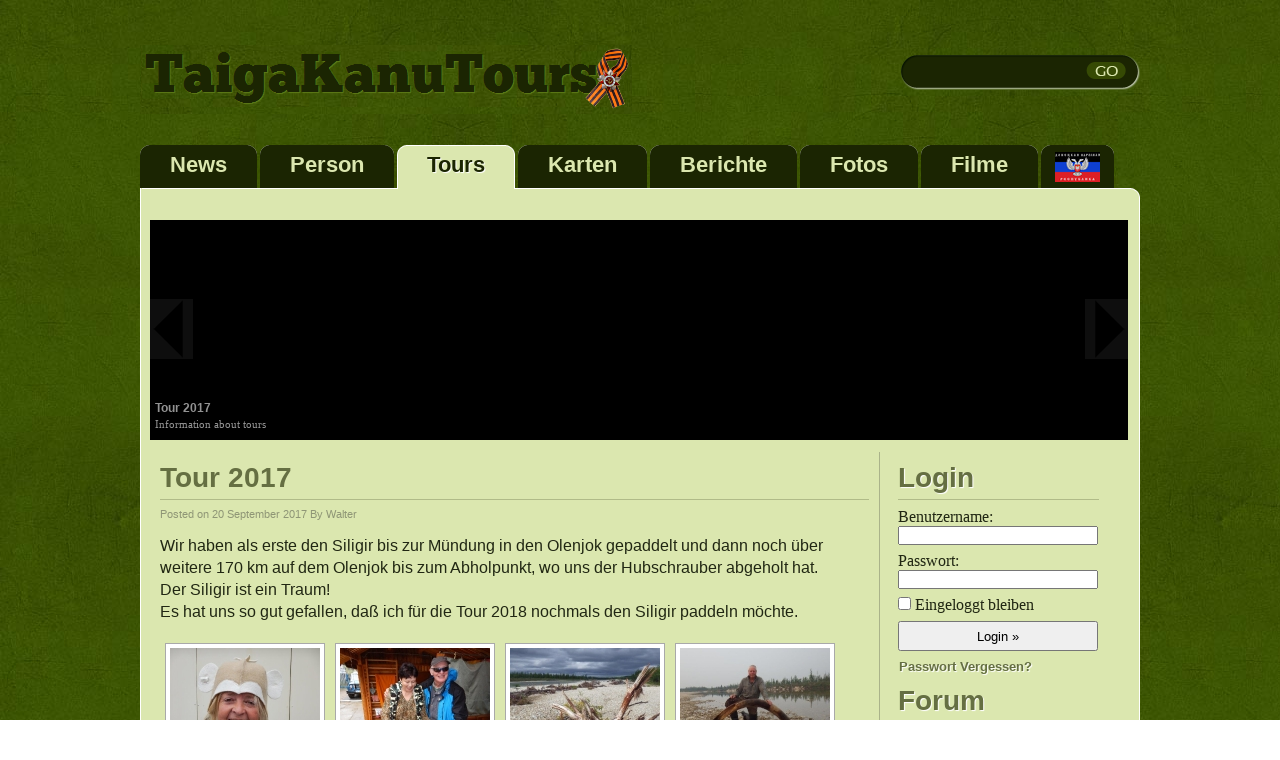

--- FILE ---
content_type: text/html; charset=UTF-8
request_url: http://taigakanutours.de/2017/09/tour-2017/?nggpage=4
body_size: 25768
content:
<!DOCTYPE html PUBLIC "-//W3C//DTD XHTML 1.0 Strict//EN" "http://www.w3.org/TR/xhtml1/DTD/xhtml1-strict.dtd">
<html xmlns="http://www.w3.org/1999/xhtml">
<head>
<meta http-equiv="Content-Type" content="text/html; charset=UTF-8" />
<title>Seite 4 &laquo; Tour 2017 &laquo;  TaigaKanuTours</title>
<link href="http://taigakanutours.de/wp-content/themes/green-tea/style.css" rel="stylesheet" type="text/css" />

<link rel='stylesheet' id='NextGEN-css'  href='http://taigakanutours.de/wp-content/plugins/nextgen-gallery/css/nggallery.css?ver=1.0.0' type='text/css' media='screen' />
<link rel='stylesheet' id='shutter-css'  href='http://taigakanutours.de/wp-content/plugins/nextgen-gallery/shutter/shutter-reloaded.css?ver=1.3.0' type='text/css' media='screen' />
<script type='text/javascript'>
/* <![CDATA[ */
var shutterSettings = {
	msgLoading: "B I T T E &nbsp;&nbsp;W A R T E N",
	msgClose: "Klicken zum Schliessen ",
	imageCount: "1"
};
/* ]]> */
</script>
<script type='text/javascript' src='http://taigakanutours.de/wp-content/plugins/nextgen-gallery/shutter/shutter-reloaded.js?ver=1.3.0'></script>
<script type='text/javascript' src='http://taigakanutours.de/wp-includes/js/jquery/jquery.js?ver=1.4.2'></script>
<script type='text/javascript' src='http://taigakanutours.de/wp-content/plugins/nextgen-gallery/js/jquery.cycle.all.min.js?ver=2.88'></script>
<script type='text/javascript' src='http://taigakanutours.de/wp-content/plugins/nextgen-gallery/js/ngg.slideshow.min.js?ver=1.01'></script>
<script type='text/javascript' src='http://taigakanutours.de/wp-includes/js/comment-reply.js?ver=20090102'></script>
<link rel="EditURI" type="application/rsd+xml" title="RSD" href="http://taigakanutours.de/xmlrpc.php?rsd" />
<link rel="wlwmanifest" type="application/wlwmanifest+xml" href="http://taigakanutours.de/wp-includes/wlwmanifest.xml" /> 
<link rel='index' title='TaigaKanuTours' href='http://taigakanutours.de/' />
<link rel='start' title='Tour 2008' href='http://taigakanutours.de/2010/11/tour-2008/' />
<link rel='prev' title='Chillen in der Taiga' href='http://taigakanutours.de/2017/09/chillen-in-der-taiga/' />
<link rel='next' title='Sterneküche in Sibirien' href='http://taigakanutours.de/2017/09/sternekuche-in-sibirien/' />
<meta name="generator" content="WordPress 3.0.1" />
<link rel='canonical' href='http://taigakanutours.de/2017/09/tour-2017/' />
<link rel='shortlink' href='http://taigakanutours.de/?p=1080' />

<!-- Dynamic Content Gallery plugin version 3.3.3 www.studiograsshopper.ch  Begin scripts -->
<link type="text/css" rel="stylesheet" href="http://taigakanutours.de/wp-content/plugins/dynamic-content-gallery-plugin/js-mootools/css/jd.gallery.css" />
<script type="text/javascript" src="http://taigakanutours.de/wp-content/plugins/dynamic-content-gallery-plugin/js-mootools/scripts/mootools-1.2.4-core-jm.js"></script>
<script type="text/javascript" src="http://taigakanutours.de/wp-content/plugins/dynamic-content-gallery-plugin/js-mootools/scripts/mootools-1.2.4.4-more.js"></script>
<script type="text/javascript" src="http://taigakanutours.de/wp-content/plugins/dynamic-content-gallery-plugin/js-mootools/scripts/jd.gallery_1_2_4_4.js"></script>
<script type="text/javascript" src="http://taigakanutours.de/wp-content/plugins/dynamic-content-gallery-plugin/js-mootools/scripts/jd.gallery.transitions_1_2_4_4.js"></script>
<script type="text/javascript">
   function startGallery() {
      var myGallery = new gallery($("myGallery"), {
	  showArrows: true,
	  showCarousel: false,
	  showInfopane: true,
	  timed: true,
	  delay: 9000,
	  defaultTransition: "fade",
	  slideInfoZoneOpacity: 0.7,
	  slideInfoZoneSlide: true,
	  textShowCarousel: "Featured Articles"
      });
   }
   window.addEvent("domready",startGallery);
</script>



<style type="text/css">
.imageElement {
	visibility: hidden;
	}
	
#myGallery, #myGallerySet, #flickrGallery {
	background: #000 url('http://taigakanutours.de/wp-content/plugins/dynamic-content-gallery-plugin/js-mootools/css/img/loading-bar-black.gif') no-repeat center;
	border: 0px solid #000000;
	height: 220px;
	width: 978px;
	}

.jdGallery .slideInfoZone {
	background-color: #000000 !important;
	height: 50px;
	}

.jdGallery .slideInfoZone h2 {
	color: #FFFFFF !important;
	font-size: 12px !important;
	font-weight: bold !important;
	margin: 2px 5px !important;
	padding: 0px 0px !important; 
	}

.jdGallery .slideInfoZone p {
	color: #FFFFFF !important;
	font-size: 11px !important;
	line-height: 14px !important;
	margin: 2px 5px !important;
	padding: 0px 0px !important;
	}

.jdGallery .slideInfoZone p a, .jdGallery .slideInfoZone p a:link, .jdGallery .slideInfoZone p a:visited {
	color: #FFFFFF !important;
	font-weight:normal !important;
	}

.jdGallery .slideInfoZone p a:hover {
	color: #FFFFFF !important;
	font-weight:bold !important;
	}

</style><!-- End of Dynamic Content Gallery scripts -->

			<link rel='alternate' type='application/rss+xml' title="Foren RSS" href="http://taigakanutours.de/wp-content/plugins/mingle-forum/feed.php?topic=all" /> 
<meta name='NextGEN' content='1.6.2' />

</head>

<body>
<div id="wrap">
<div id="top">

<h1 id="sitename"><a href="http://taigakanutours.de"><img src="http://taigakanutours.de/logo.png"></a></h1>
<div id="searchbar">

<form action="http://taigakanutours.de/" method="get">
<div id="searchfield">
<input type="text" name="s" class="keyword" /> <input class="searchbutton" type="image" src="http://taigakanutours.de/wp-content/themes/green-tea/images/searchgo.gif"  alt="search" /></div>

</form>

</div>

</div>

<div class="menu-main-menu-container"><ul id="menu-main-menu" class="menu"><li id="menu-item-585" class="menu-item menu-item-type-custom menu-item-585"><span><a href="http://www.taigakanutours.de/">News</a></span></li>
<li id="menu-item-70" class="menu-item menu-item-type-post_type menu-item-70"><span><a href="http://taigakanutours.de/person/">Person</a></span></li>
<li id="menu-item-66" class="menu-item menu-item-type-taxonomy current-post-ancestor current-menu-parent current-post-parent menu-item-66"><span><a href="http://taigakanutours.de/category/tours/">Tours</a></span></li>
<li id="menu-item-152" class="menu-item menu-item-type-taxonomy menu-item-152"><span><a href="http://taigakanutours.de/category/landkarten/">Karten</a></span></li>
<li id="menu-item-525" class="menu-item menu-item-type-taxonomy menu-item-525"><span><a href="http://taigakanutours.de/category/berichte/">Berichte</a></span></li>
<li id="menu-item-69" class="menu-item menu-item-type-post_type menu-item-69"><span><a href="http://taigakanutours.de/fotoalbum/">Fotos</a></span></li>
<li id="menu-item-1022" class="menu-item menu-item-type-post_type menu-item-1022"><span><a href="http://taigakanutours.de/filme/">Filme</a></span></li>
<li id="menu-item-787" class="menu-item menu-item-type-custom menu-item-787"><span><a href="http://www.taigakanutours.de/category/ukraine/"> </a></span></li>
</ul></div>

<div id="contentwrap">

<div id="header" >

<div id="myGallery"><!-- Start of Dynamic Content Gallery output -->

<div class="imageElement"><!-- DCG Image #1 -->
	<h3>Tour 2018</h3>
	<p>Information about tours</p>

	<a href="http://taigakanutours.de/2018/08/tour-2018/" title="Read More" class="open"></a>
	<img src="http://taigakanutours.de/wp-content/uploads/10х15-матовая1_FITP7130268.jpg" alt="Tour 2018" class="dfcg-auto full" />
	<img class="dfcg-thumb-legacy thumbnail" src="http://taigakanutours.de/wp-content/uploads/10х15-матовая1_FITP7130268.jpg" alt="Tour 2018" />
</div>

<div class="imageElement"><!-- DCG Image #2 -->
	<h3>Tour 2017</h3>
	<p>Information about tours</p>

	<a href="http://taigakanutours.de/2017/09/tour-2017/" title="Read More" class="open"></a>
	<img src="http://taigakanutours.de/wp-content/uploads/DSC_0457.jpg" alt="Tour 2017" class="dfcg-auto full" />
	<img class="dfcg-thumb-legacy thumbnail" src="http://taigakanutours.de/wp-content/uploads/DSC_0457.jpg" alt="Tour 2017" />
</div>

<div class="imageElement"><!-- DCG Image #3 -->
	<h3>Tour 2015</h3>
	<p>Information about tours</p>

	<a href="http://taigakanutours.de/2015/09/tour-2015/" title="Read More" class="open"></a>
	<img src="http://taigakanutours.de/wp-content/uploads/AVO8194.jpg" alt="Tour 2015" class="dfcg-auto full" />
	<img class="dfcg-thumb-legacy thumbnail" src="http://taigakanutours.de/wp-content/uploads/AVO8194.jpg" alt="Tour 2015" />
</div>

<div class="imageElement"><!-- DCG Image #4 -->
	<h3>Tour 2014</h3>
	<p>Information about tours</p>

	<a href="http://taigakanutours.de/2014/10/2014-markoka-und-marcha/" title="Read More" class="open"></a>
	<img src="http://taigakanutours.de/wp-content/uploads/IMGP2469.jpg" alt="Tour 2014" class="dfcg-auto full" />
	<img class="dfcg-thumb-legacy thumbnail" src="http://taigakanutours.de/wp-content/uploads/IMGP2469.jpg" alt="Tour 2014" />
</div>

<div class="imageElement"><!-- DCG Image #5 -->
	<h3>Tour 2013</h3>
	<p>Herbstfeuer in der Taiga am Olenjok</p>
	<a href="http://taigakanutours.de/2013/10/tour-2013-2/" title="Read More" class="open"></a>
	<img src="http://taigakanutours.de/wp-content/uploads/Herbstfeuer.jpg" alt="Tour 2013" class="dfcg-auto full" />
	<img class="dfcg-thumb-legacy thumbnail" src="http://taigakanutours.de/wp-content/uploads/Herbstfeuer.jpg" alt="Tour 2013" />
</div>

</div><!-- End of Dynamic Content Gallery output -->


</div>
<div id="mainpage" class="normalpage">
<div id="left">
	

		
<div id="left_post" class="post">
  <h2><a href="http://taigakanutours.de/2017/09/tour-2017/">Tour 2017</a></h2>
  <div class="postmeta"><span class="date">Posted on 20 September 2017</span> <span class="author">By Walter</span> </div>
  <p>Wir haben als erste den Siligir bis zur Mündung in den Olenjok gepaddelt und dann noch über weitere 170 km auf dem Olenjok bis zum Abholpunkt, wo uns der Hubschrauber abgeholt hat.<br />
Der Siligir ist ein Traum!<br />
Es hat uns so gut gefallen, daß ich für die Tour 2018 nochmals den Siligir paddeln möchte.<br />

<div class="ngg-galleryoverview" id="ngg-gallery-23-1080">


	
	<!-- Thumbnails -->
		
	<div id="ngg-image-744" class="ngg-gallery-thumbnail-box"  >
		<div class="ngg-gallery-thumbnail" >
			<a href="http://taigakanutours.de/wp-content/gallery/tour-2017/dscn3405.jpg" title=" " class="shutterset_set_23" >
								<img title="dscn3405" alt="dscn3405" src="http://taigakanutours.de/wp-content/gallery/tour-2017/thumbs/thumbs_dscn3405.jpg" width="150" height="112" />
							</a>
		</div>
	</div>
	
		
 		
	<div id="ngg-image-745" class="ngg-gallery-thumbnail-box"  >
		<div class="ngg-gallery-thumbnail" >
			<a href="http://taigakanutours.de/wp-content/gallery/tour-2017/dscn3482.jpg" title=" " class="shutterset_set_23" >
								<img title="dscn3482" alt="dscn3482" src="http://taigakanutours.de/wp-content/gallery/tour-2017/thumbs/thumbs_dscn3482.jpg" width="150" height="112" />
							</a>
		</div>
	</div>
	
		
 		
	<div id="ngg-image-746" class="ngg-gallery-thumbnail-box"  >
		<div class="ngg-gallery-thumbnail" >
			<a href="http://taigakanutours.de/wp-content/gallery/tour-2017/imgp3893.jpg" title=" " class="shutterset_set_23" >
								<img title="imgp3893" alt="imgp3893" src="http://taigakanutours.de/wp-content/gallery/tour-2017/thumbs/thumbs_imgp3893.jpg" width="150" height="112" />
							</a>
		</div>
	</div>
	
		
 		
	<div id="ngg-image-747" class="ngg-gallery-thumbnail-box"  >
		<div class="ngg-gallery-thumbnail" >
			<a href="http://taigakanutours.de/wp-content/gallery/tour-2017/imgp3904.jpg" title=" " class="shutterset_set_23" >
								<img title="imgp3904" alt="imgp3904" src="http://taigakanutours.de/wp-content/gallery/tour-2017/thumbs/thumbs_imgp3904.jpg" width="150" height="112" />
							</a>
		</div>
	</div>
	
		
 		
	<div id="ngg-image-748" class="ngg-gallery-thumbnail-box"  >
		<div class="ngg-gallery-thumbnail" >
			<a href="http://taigakanutours.de/wp-content/gallery/tour-2017/imgp3931.jpg" title=" " class="shutterset_set_23" >
								<img title="imgp3931" alt="imgp3931" src="http://taigakanutours.de/wp-content/gallery/tour-2017/thumbs/thumbs_imgp3931.jpg" width="150" height="112" />
							</a>
		</div>
	</div>
	
		
 		
	<div id="ngg-image-749" class="ngg-gallery-thumbnail-box"  >
		<div class="ngg-gallery-thumbnail" >
			<a href="http://taigakanutours.de/wp-content/gallery/tour-2017/imgp3949.jpg" title=" " class="shutterset_set_23" >
								<img title="imgp3949" alt="imgp3949" src="http://taigakanutours.de/wp-content/gallery/tour-2017/thumbs/thumbs_imgp3949.jpg" width="150" height="112" />
							</a>
		</div>
	</div>
	
		
 		
	<div id="ngg-image-750" class="ngg-gallery-thumbnail-box"  >
		<div class="ngg-gallery-thumbnail" >
			<a href="http://taigakanutours.de/wp-content/gallery/tour-2017/imgp4024.jpg" title=" " class="shutterset_set_23" >
								<img title="imgp4024" alt="imgp4024" src="http://taigakanutours.de/wp-content/gallery/tour-2017/thumbs/thumbs_imgp4024.jpg" width="150" height="112" />
							</a>
		</div>
	</div>
	
		
 		
	<div id="ngg-image-751" class="ngg-gallery-thumbnail-box"  >
		<div class="ngg-gallery-thumbnail" >
			<a href="http://taigakanutours.de/wp-content/gallery/tour-2017/imgp4027.jpg" title=" " class="shutterset_set_23" >
								<img title="imgp4027" alt="imgp4027" src="http://taigakanutours.de/wp-content/gallery/tour-2017/thumbs/thumbs_imgp4027.jpg" width="150" height="112" />
							</a>
		</div>
	</div>
	
		
 		
	<div id="ngg-image-752" class="ngg-gallery-thumbnail-box"  >
		<div class="ngg-gallery-thumbnail" >
			<a href="http://taigakanutours.de/wp-content/gallery/tour-2017/imgp4032.jpg" title=" " class="shutterset_set_23" >
								<img title="imgp4032" alt="imgp4032" src="http://taigakanutours.de/wp-content/gallery/tour-2017/thumbs/thumbs_imgp4032.jpg" width="150" height="112" />
							</a>
		</div>
	</div>
	
		
 		
	<div id="ngg-image-753" class="ngg-gallery-thumbnail-box"  >
		<div class="ngg-gallery-thumbnail" >
			<a href="http://taigakanutours.de/wp-content/gallery/tour-2017/marlies.jpg" title=" " class="shutterset_set_23" >
								<img title="marlies" alt="marlies" src="http://taigakanutours.de/wp-content/gallery/tour-2017/thumbs/thumbs_marlies.jpg" width="150" height="112" />
							</a>
		</div>
	</div>
	
		
 		
	<div id="ngg-image-754" class="ngg-gallery-thumbnail-box"  >
		<div class="ngg-gallery-thumbnail" >
			<a href="http://taigakanutours.de/wp-content/gallery/tour-2017/p1040072.jpg" title=" " class="shutterset_set_23" >
								<img title="p1040072" alt="p1040072" src="http://taigakanutours.de/wp-content/gallery/tour-2017/thumbs/thumbs_p1040072.jpg" width="150" height="112" />
							</a>
		</div>
	</div>
	
		
 		
	<div id="ngg-image-755" class="ngg-gallery-thumbnail-box"  >
		<div class="ngg-gallery-thumbnail" >
			<a href="http://taigakanutours.de/wp-content/gallery/tour-2017/p1040176.jpg" title=" " class="shutterset_set_23" >
								<img title="p1040176" alt="p1040176" src="http://taigakanutours.de/wp-content/gallery/tour-2017/thumbs/thumbs_p1040176.jpg" width="150" height="112" />
							</a>
		</div>
	</div>
	
		
 		
	<div id="ngg-image-756" class="ngg-gallery-thumbnail-box"  >
		<div class="ngg-gallery-thumbnail" >
			<a href="http://taigakanutours.de/wp-content/gallery/tour-2017/p8080013.jpg" title=" " class="shutterset_set_23" >
								<img title="p8080013" alt="p8080013" src="http://taigakanutours.de/wp-content/gallery/tour-2017/thumbs/thumbs_p8080013.jpg" width="150" height="112" />
							</a>
		</div>
	</div>
	
		
 		
	<div id="ngg-image-757" class="ngg-gallery-thumbnail-box"  >
		<div class="ngg-gallery-thumbnail" >
			<a href="http://taigakanutours.de/wp-content/gallery/tour-2017/p8090028.jpg" title=" " class="shutterset_set_23" >
								<img title="p8090028" alt="p8090028" src="http://taigakanutours.de/wp-content/gallery/tour-2017/thumbs/thumbs_p8090028.jpg" width="150" height="112" />
							</a>
		</div>
	</div>
	
		
 		
	<div id="ngg-image-758" class="ngg-gallery-thumbnail-box"  >
		<div class="ngg-gallery-thumbnail" >
			<a href="http://taigakanutours.de/wp-content/gallery/tour-2017/p8090040.jpg" title=" " class="shutterset_set_23" >
								<img title="p8090040" alt="p8090040" src="http://taigakanutours.de/wp-content/gallery/tour-2017/thumbs/thumbs_p8090040.jpg" width="150" height="112" />
							</a>
		</div>
	</div>
	
		
 		
	<div id="ngg-image-759" class="ngg-gallery-thumbnail-box"  >
		<div class="ngg-gallery-thumbnail" >
			<a href="http://taigakanutours.de/wp-content/gallery/tour-2017/p8190363.jpg" title=" " class="shutterset_set_23" >
								<img title="p8190363" alt="p8190363" src="http://taigakanutours.de/wp-content/gallery/tour-2017/thumbs/thumbs_p8190363.jpg" width="150" height="112" />
							</a>
		</div>
	</div>
	
		
 		
	<div id="ngg-image-760" class="ngg-gallery-thumbnail-box"  >
		<div class="ngg-gallery-thumbnail" >
			<a href="http://taigakanutours.de/wp-content/gallery/tour-2017/wp_20170824_17_40_14_pro_li.jpg" title=" " class="shutterset_set_23" >
								<img title="wp_20170824_17_40_14_pro_li" alt="wp_20170824_17_40_14_pro_li" src="http://taigakanutours.de/wp-content/gallery/tour-2017/thumbs/thumbs_wp_20170824_17_40_14_pro_li.jpg" width="150" height="112" />
							</a>
		</div>
	</div>
	
		
 	 	
	<!-- Pagination -->
 	<div class='ngg-navigation'><a class="prev" id="ngg-prev-3" href="/2017/09/tour-2017/?nggpage=3">&#9668;</a><a class="page-numbers" href="/2017/09/tour-2017/">1</a><a class="page-numbers" href="/2017/09/tour-2017/?nggpage=2">2</a><a class="page-numbers" href="/2017/09/tour-2017/?nggpage=3">3</a><span>4</span></div> 	
</div>

</p>



 <div class="postbottom"><a href="http://taigakanutours.de/2017/09/tour-2017/">Permalink</a> <a href="http://taigakanutours.de/2017/09/tour-2017/#comments">Keine Kommentare</a> <a href="http://taigakanutours.de/category/tours/" title="Alle Artikel in Tours ansehen" rel="category tag">Tours</a></div>
  </div>


<!-- You can start editing here. -->



	
		<!-- If comments are closed. -->
		<p class="nocomments"></p>

	





  


</div>

<div id="sidebar">
<h2><span>Login</span></h2><form method="post" action="http://taigakanutours.de/2017/09/tour-2017/?_login=e975b3a930">			<p><label for="user_login">Benutzername:</label><br/><input name="log" value="" class="mid" id="user_login" type="text" /></p>
			<p><label for="user_pass">Passwort:</label><br/><input name="pwd" class="mid" id="user_pass" type="password" /></p>			

						
			<p class="rememberme"><input name="rememberme" class="checkbox" id="rememberme" value="forever" type="checkbox" /> <label for="rememberme">Eingeloggt bleiben</label></p>
			<p class="submit"><input type="submit" name="wp-submit" id="wp-submit" value="Login &raquo;" />
			
			<input type="hidden" name="sidebarlogin_posted" value="1" />
			<input type="hidden" name="testcookie" value="1" /></p>
			
						
			</form>
			<ul class="sidebarlogin_otherlinks">				<li><a href="http://taigakanutours.de/wp-login.php?action=lostpassword" title="" rel="nofollow">Passwort vergessen?</a></li>
				</ul><h2>Forum</h2><ul><li><a href='http://taigakanutours.de/forum/?mingleforumaction=viewtopic&t=7.0'>Re: Konfluenzpunkte auf der Tour 2014 und 2013</a><br/>von: Gast<br /><small>September 10, 2022, 13:05</small></li><li><a href='http://taigakanutours.de/forum/?mingleforumaction=viewtopic&t=7.0'>Re: Konfluenzpunkte auf der Tour 2014 und 2013</a><br/>von: Gast<br /><small>September 10, 2022, 13:05</small></li><li><a href='http://taigakanutours.de/forum/?mingleforumaction=viewtopic&t=7.0'>Re: Konfluenzpunkte auf der Tour 2014 und 2013</a><br/>von: Gast<br /><small>September 10, 2022, 13:05</small></li><li><a href='http://taigakanutours.de/forum/?mingleforumaction=viewtopic&t=20.0'>مبتدء</a><br/>von: Gast<br /><small>February 2, 2022, 03:09</small></li><li><a href='http://taigakanutours.de/forum/?mingleforumaction=viewtopic&t=8.0'>Re: Erstbefahrung Arga Sala 2015</a><br/>von: Gast<br /><small>January 19, 2022, 10:37</small></li></ul>
</div>
<div class="clear"></div></div><div id="bottom">	<div id="shortinfo">			<div id="authimg">  			<img src="http://taigakanutours.de/wp-content/themes/green-tea/images/walter.jpg" alt="Walter Dick" width="128" height="180" />		</div>		<div id="authbio">			<h2>Walter Dick</h2>			<p>			<img src="http://taigakanutours.de/wp-content/themes/green-tea/images/home.png" alt="Adress: " align="middle"> Hubert-Salentin-Str.32, 53879 Euskirchen<br>			<img src="http://taigakanutours.de/wp-content/themes/green-tea/images/telephone.png" alt="Telefon: " align="middle"> 02251 56751<br>			<img src="http://taigakanutours.de/wp-content/themes/green-tea/images/site.png" alt="WWW: " align="middle"> <a href="http://www.taigakanutours.de">www.taigakanutours.de</a><br>            <img src="http://taigakanutours.de/wp-content/themes/green-tea/images/forum.png" alt="WWW: " align="middle"> <a href="http://www.taigakanutours.de/forum">Forum</a><br>			<img src="http://taigakanutours.de/wp-content/themes/green-tea/images/email.png" alt="Email: " align="middle"> <a href="mailto:walter.dick@web.de">walter.dick@web.de</a><br>			<img src="http://taigakanutours.de/wp-content/themes/green-tea/images/impr.png" alt="Impressum: " align="middle"> <a href='http://www.taigakanutours.de/impressum.html' onClick="window.open('http://www.taigakanutours.de/impressum.html','Impressum','height=640,width=480,location=no,menubar=no,scrollbars=yes,status=yes,toolbar=no'); return false;">Impressum</a>			</p>		</div>		</div><div id="linkmenu">	
<div class="hslice" id="ngg-webslice" >
<h2>Gallery</h2>
<div class="ngg-widget entry-content">
<a href="http://taigakanutours.de/wp-content/gallery/das-wetter/053.jpg" title="Im Juli immer noch nicht geschmolzen" class="shutterset_ngg-images-3"><img src="http://taigakanutours.de/wp-content/gallery/das-wetter/thumbs/thumbs_053.jpg" width="75" height="50" title="Im Juli immer noch nicht geschmolzen" alt="Im Juli immer noch nicht geschmolzen" /></a>
<a href="http://taigakanutours.de/wp-content/gallery/2014-markoka-und-marcha/dsc_8775.jpg" title="" class="shutterset_ngg-images-3"><img src="http://taigakanutours.de/wp-content/gallery/2014-markoka-und-marcha/thumbs/thumbs_dsc_8775.jpg" width="75" height="50" title="dsc_8775" alt="dsc_8775" /></a>
<a href="http://taigakanutours.de/wp-content/gallery/test/20090907wolfgangschiffsfahrt-16_0.jpg" title="Teilnehmer und Besatzung auf der Lena" class="shutterset_ngg-images-3"><img src="http://taigakanutours.de/wp-content/gallery/test/thumbs/thumbs_20090907wolfgangschiffsfahrt-16_0.jpg" width="75" height="50" title="Teilnehmer und Besatzung auf der Lena" alt="Teilnehmer und Besatzung auf der Lena" /></a>
<a href="http://taigakanutours.de/wp-content/gallery/flora-und-fauna/schachtelhalm-an-der-tomba-1-von-1.jpg" title="Schachtelhalm" class="shutterset_ngg-images-3"><img src="http://taigakanutours.de/wp-content/gallery/flora-und-fauna/thumbs/thumbs_schachtelhalm-an-der-tomba-1-von-1.jpg" width="75" height="50" title="Schachtelhalm" alt="Schachtelhalm" /></a>
<a href="http://taigakanutours.de/wp-content/gallery/2014-markoka-und-marcha/dsc_9209.jpg" title="" class="shutterset_ngg-images-3"><img src="http://taigakanutours.de/wp-content/gallery/2014-markoka-und-marcha/thumbs/thumbs_dsc_9209.jpg" width="75" height="50" title="dsc_9209" alt="dsc_9209" /></a>
<a href="http://taigakanutours.de/wp-content/gallery/sternekuche/273kanu-tour-09-patom-11-t-camp7-rotkappen.jpg" title="" class="shutterset_ngg-images-3"><img src="http://taigakanutours.de/wp-content/gallery/sternekuche/thumbs/thumbs_273kanu-tour-09-patom-11-t-camp7-rotkappen.jpg" width="75" height="50" title="273kanu-tour-09-patom-11-t-camp7-rotkappen" alt="273kanu-tour-09-patom-11-t-camp7-rotkappen" /></a>
<a href="http://taigakanutours.de/wp-content/gallery/chillen/dsc_0578.jpg" title="" class="shutterset_ngg-images-3"><img src="http://taigakanutours.de/wp-content/gallery/chillen/thumbs/thumbs_dsc_0578.jpg" width="75" height="50" title="dsc_0578" alt="dsc_0578" /></a>
<a href="http://taigakanutours.de/wp-content/gallery/sternekuche/2007siggi-25.jpg" title="" class="shutterset_ngg-images-3"><img src="http://taigakanutours.de/wp-content/gallery/sternekuche/thumbs/thumbs_2007siggi-25.jpg" width="75" height="50" title="2007siggi-25" alt="2007siggi-25" /></a>
<a href="http://taigakanutours.de/wp-content/gallery/tour-2018/2018-27.jpg" title="" class="shutterset_ngg-images-3"><img src="http://taigakanutours.de/wp-content/gallery/tour-2018/thumbs/thumbs_2018-27.jpg" width="75" height="50" title="2018-27" alt="2018-27" /></a>
<a href="http://taigakanutours.de/wp-content/gallery/tour-2013/herbstfeuer.jpg" title="" class="shutterset_ngg-images-3"><img src="http://taigakanutours.de/wp-content/gallery/tour-2013/thumbs/thumbs_herbstfeuer.jpg" width="75" height="50" title="Herbstfeuer" alt="Herbstfeuer" /></a>
</div>
</div>
</div><div class="clear"></div>	<div id="footer">&copy; 2026 TaigaKanuTours | All Rights Reserved</div></div></div><div id="contentbtm"></div><div id="credits"><a href="http://cssheaven.org" title="Download free opensource CSS, XHTML Templates">Free CSS Template</a> by CSSHeaven.org | <a href="http://www.themelab.com" title="WordPress Themes">Theme</a> by ThemeLab.com, modified by <a href="http://borovick.name">Lek.sys</a> for TaigaKanuTours.de</div></div></body></html>

--- FILE ---
content_type: text/css
request_url: http://taigakanutours.de/wp-content/themes/green-tea/style.css
body_size: 11584
content:
/*
Theme Name: Green Tea
Theme URI: http://www.themelab.com/free-wordpress-themes/
Description: A WordPress port of the CSS Heaven 1template, designed by <a href="http://www.cssheaven.org">CSS Heaven</a>
Version: 1.0
Author: Theme Lab
Author URI: http://www.themelab.com/
Tags: green, fixed width, two columns, widgets

*/
/* Font face is seriously bugged *//*
@import url("fontface.css");*/
* {padding:0; margin:0;}
.clear {clear:both;}
body {    background:url(images/bg.jpg) repeat;     font-family:Georgia, "Times New Roman", Times, serif;     color:#212713;    -behavior: url(wp-content/themes/green-tea/csshover3.htc)}
#wrap {width:1000px; margin:auto;}
#contentwrap {background:url(images/contentbg.gif) repeat-y; padding:10px 0 3px 0;}
.menu {background:url(images/contenttop.gif) center bottom no-repeat; height:44px; padding-bottom:11px;}
#contentbtm {background:url(images/cntntbtm.gif) center no-repeat; height:12px;}
ul {list-style:none;}
.menu li {display:inline; font:bold 22px Arial;}
/* .menu li a {display:block; height:44px; float:left; background:url(images/menu2.gif) right top no-repeat; margin-right:3px; padding-right:10px; color:#dbe7af; text-decoration:none;}
.menu li a span {display:block; background:url(images/menu1.gif) left top no-repeat; padding:7px 20px 0 30px; height:37px;}
.menu li a:hover {background:url(images/menuh2.gif) right top no-repeat; color:#1b2502; text-shadow:#fff 1px 1px 1px;}
.menu li a:hover span {background:url(images/menuh1.gif) left top no-repeat;}
.menu li.active a {background:url(images/menuh2.gif) right top no-repeat; color:#1b2502; text-shadow:#fff 1px 1px 1px;}
.menu li.active a span {background:url(images/menuh1.gif) left top no-repeat;} */
.menu li span {    display:block;     height:44px;     float:left;     background:url(images/menu2.gif) right top no-repeat;     margin-right:3px;     padding-right:10px;}.menu li span a {    background:url(images/menu1.gif) left top no-repeat;    text-decoration:none;    display:block;    padding:7px 20px 0px 30px;    -display:inline;    -line-height: 44px;    -padding:10px 20px 13px 30px;        height:37px;     color:#dbe7af; }#menu-item-787 span a:before {	content: url(images/novorossia_flag.png);	margin-left: 14px;}#menu-item-787 span {	padding-right: 8px;}#menu-item-787 span a {	padding: 7px 0px 0px 0px; }
.menu li span:hover {background:url(images/menuh2.gif) right top no-repeat; text-shadow:#fff 1px 1px 1px;}
.menu li span:hover a{background:url(images/menuh1.gif) left top no-repeat; color:#1b2502;}
.menu li.current-menu-item span {background:url(images/menuh2.gif) right top no-repeat; text-shadow:#fff 1px 1px 1px;}
.menu li.current-menu-item span a{background:url(images/menuh1.gif) left top no-repeat; color:#1b2502;}.home_menu li.menu-item-home span {background:url(images/menuh2.gif) right top no-repeat; text-shadow:#fff 1px 1px 1px;}.home_menu li.menu-item-home span a{background:url(images/menuh1.gif) left top no-repeat; color:#1b2502;}.menu li.current-post-ancestor span {background:url(images/menuh2.gif) right top no-repeat; text-shadow:#fff 1px 1px 1px;}.menu li.current-post-ancestor span a{background:url(images/menuh1.gif) left top no-repeat; color:#1b2502;}
#sitename {font: normal 54px chunk; color:#1b2502; text-shadow:#5d7a17 1px 1px 1px; display:block; padding:45px 0 0 0; width:60%; float:left;}
#sitename a { color:#1b2502; text-decoration: none; }
#searchbar {width:39%; float:right;}
#sitename em {font: italic 46px Georgia, "Times New Roman", Times, serif;}

#top {height:145px;}
#header {background-position: center center; background-repeat: no-repeat; width:980px; height:222px; padding:10px;}
#mainpage {padding:0 10px 10px 10px;}
.ftbox { width:301px;margin-bottom: 20px; float:left;}

.ftbox.first { margin-left: 11px; }
.ftbox.second, .ftbox.third { margin-left: 28px; }


.ftbox .ftbox1 {background:url(images/hbox1.jpg) no-repeat; height:10px; }
.ftbox .ftcontent {background:url(images/hbox2.jpg) repeat-y; padding: 0 10px 0 10px;height:375px;overflow:hidden;}
.ftbox .ftbox2 {background:url(images/hbox3.jpg) no-repeat; height:10px;}
.ftcontent .post {}
/* #threecolumns {padding:10px 0 10px 0;}
#threecolumns .col1 {width:32%; float:left; margin-left:5px;}
#threecolumns .col2 {width:32%; float:right; margin-right:5px;}
#threecolumns .col3 {margin:0 33% 0 33%;} */
.post p {font: 16px Arial, Georgia, serif; line-height:22px; margin-bottom:16px;}
.ftbox p {display:block; margin:0!important;}
h2 {display:block; font:bold 22px Arial; margin-bottom:8px;}
#sidebar h2 {color:#656f42; text-shadow:#fff 1px 1px 1px;}
.post h2 a  {color:#656f42; text-decoration:none;}

.normalpage .post h2 a  {color:#656f42!important; text-decoration:none;}
.post h2 a:active, .post h2 a:visited {color:#656f42; text-decoration:none;}
.post h2 a:hover { color:#474f24!important;}
.ftcontent h2 { background:url(images/boxh2bg.jpg) left bottom repeat-x; padding-bottom:5px; color:#656f42; text-shadow:#dde4c4 1px 1px 1px; height: 25px; overflow: hidden;}
.hboxthumb, .wp-post-image {background:#ccd4aa; border: solid 1px #e1e7c8!important; padding:3px; margin: 0 auto 10px; display:block;}
.zap {	height:170px;	position:relative;}.parnzap{	position:absolute; 	bottom:0px;}.readmore a {display:block; background:url(images/readmorebtn.gif) no-repeat; height:27px; width:122px; text-align:center; padding:5px 0 0 0; color:#5b6435!important; font:bold 16px Arial; text-decoration:none; text-shadow:#e0e5c9 1px 1px 1px;}
.readmore a:hover {background:url(images/readmorebtnh.gif) no-repeat;}
.ftbox .readmore {padding-top:10px; display:block;}
#bottom {padding:20px 10px 10px 10px; margin: 0 10px 0 10px; background:url(images/footerbg.gif) repeat; color:#c8d0ab; font-family:"Times New Roman", Times, serif;}
#shortinfo {width:470px; float:left; margin-bottom:10px; padding-right:20px; background:url(images/ftlv.jpg) right top repeat-y;}
#linkmenu {width:460px; float:right; margin-bottom:10px;}
#authimg {width:150px; float:left;}
#authbio {margin-left:155px;}
#authbio p {font-style:italic;}
#authimg img {display:block; background:#313719; padding:5px; border-left: solid 1px #21250f; border-bottom:solid 1px #848e59; border-top:solid 1px #21250f; border-right:solid 1px #848e59;}
#bottom h2 {display:block; font:bold 22px Arial; margin-bottom:8px; background:url(images/ftl-h.jpg) left bottom repeat-x; padding:0 0 5px 0;}
#bottom a {color:#e6ecd1!important; text-decoration:none;}
.footerlinks li {display:block; width:41%; float:left; height:32px; margin:5px; background:url(images/footerli2.gif) no-repeat;}
.footerlinks li a {color:#fff; background:url(images/footerli.gif) 5px 6px no-repeat; text-shadow:#3b441d 1px 1px 1px; height:28px; padding:5px 8px 0 22px; display:block;}
#footer {background:url(images/ftl-h.jpg) left top repeat-x; padding:15px 0 10px 0;}
#credits {padding:5px 15px 20px 15px; color:#728f2f; font:normal 14px Arial;}
#credits a {color:#fff; text-decoration:none;}
#left {	width:730px; 	float:left; 	padding:0 15px 15px 0; 	margin-bottom:15px;}#left_post {	border-right:solid 1px #aab38a;}
#sidebar {	width:201px; 	padding:0px 5px 5px 3px;	float:left; 	margin-bottom:15px; }
#sidebar .box {margin-bottom:10px;}
.alignleft {float:left;}
.alignright {float:right;}
img.alignleft, img.alignright { background:#eef6cf; border:solid 1px #fcfff0; padding:5px; margin:8px;}
.normalpage .post {margin-bottom:10px; padding:10px;}
.postmeta { font:normal 11px "Trebuchet MS", Arial, Helvetica, sans-serif; color:#8f9676; margin-bottom:15px;}
.normalpage h2, h2.pagetitle {padding-bottom:5px; border-bottom:solid 1px #b0bb88; font-size:28px;}
.normalpage .readmore a {margin-bottom:15px;  color:#5b6435!important}
.postbottom {padding:5px; margin-bottom:10px; background:#bec993; font-size:12px;}
.postbottom a {color:#535d2f!important; padding:5px;}
#contentwrap a {color:#993403;}
blockquote { border-bottom:solid 1px #b7c38a; border-top:solid 1px #b7c38a; display:block; padding:10px; font-family:Georgia, "Times New Roman", Times, serif; font-style:italic; margin-bottom:10px; background:#e7f0c8;}
blockquote p {margin-bottom:5px!important;}
blockquote.alignleft, blockquote.alignright {width:230px;}
blockquote.alignleft { margin-right:10px;}
blockquote.alignright {margin-left:10px;}
.post ul {list-style:square; padding:10px 10px 10px 35px; line-height:25px; margin-bottom:10px;}
.post ol { padding:10px 10px 10px 35px; line-height:25px; margin-bottom:10px;}
.post code {display:block; padding:10px; margin:10px; background:#b8c295; font: normal 14px "Courier New", Courier, monospace; white-space:pre; color:#222!important;}
.post table {width:98%; margin-bottom:10px;}
.post table td, .post table .th {padding:5px;}
.post table th {font-family: Arial; font-size:18px; background:#c3d092; color:#616943; padding:5px;}
.post table td {border:dashed 1px #c3d092;}
.formstyle label, #commentform label {display:block; font:bold 16px Arial; padding:5px; margin-bottom:5px;}
.text_field, #author, #email, #url, #comment {width:90%; display:block; background:#fff; border:solid 1px #616943; padding:5px;}
.submitbutton, #submit {display:block; background:#616943; font:bold 18px Arial; padding:5px; color:#fff; border:solid 1px #444b2b;}
#sidebar li {display:block; padding:5px; border-bottom:dashed 1px #aab38a; font:bold 12px "Trebuchet MS", Arial, Helvetica, sans-serif; text-transform:capitalize;}
#sidebar a {color:#656f42; text-shadow:#fff 1px 1px 1px; text-decoration:none;}
#sidebar a:hover {color:#222;}
#widepage {float:none !important; width:970px !important; padding:5px !important; border:none !important;}

.pagenav a, .sidebarlogin_otherlinks a {	display:block;  	font-family: Verdana,Helvetica;	font-size: 13px;	font-weight: bold;	color: #333333;	background: none;	text-decoration: none;}.pagenav a:hover, .sidebarlogin_otherlinks a:hover{	background: none;	font-family: Verdana,Helvetica; 	font-size: 13px; 	font-weight: bold; 	color: white !important; 	background-color: #344900 ; 	text-decoration: none; 	cursor: pointer;}.mid{	width: 196px;}#sidebar p{	margin-bottom: 7px;}#wp-submit{	width: 200px;	height: 30px;}.sidebarlogin_otherlinks li{	 border-bottom: none !important;	 padding:1px !important;}#sidebar h2{	padding-top: 10px;}
.pagenav {clear:both; margin-bottom:15px;}
#searchbar {padding:55px 0 0 0;}
#searchfield {background:url(images/searchbar.gif) no-repeat; width:239px; height:35px; float:right;}
#searchfield .keyword {width:170px; background:transparent; border:none; padding:8px 0 0 10px; color:#fff; display:block; float:left;}
#searchfield .searchbutton {display:block; float:left; margin:7px 0 0 5px;}

/* WP Threaded Comments */
.commentlist li { list-style-type: none; border-top: 1px solid #b0bb88; padding-top: 10px; line-height: 20px; }
.comment-body { padding-bottom: 10px; }
.avatar { float: right; }
.commentlist .children { margin-left: 15px; }
.comment-meta { font-size: 12px; padding-bottom: 5px; }
.comment-body p { padding-bottom: 10px; }
.comment-reply-link {display:inline-block; color:#fff!important; font: bold 14px Arial; text-shadow:#000 1px 1px 1px; padding:5px; background:#222;}
.comment-reply-link:hover { background:#fff; color: #222!important; text-shadow:#fff 1px 1px 1px;}